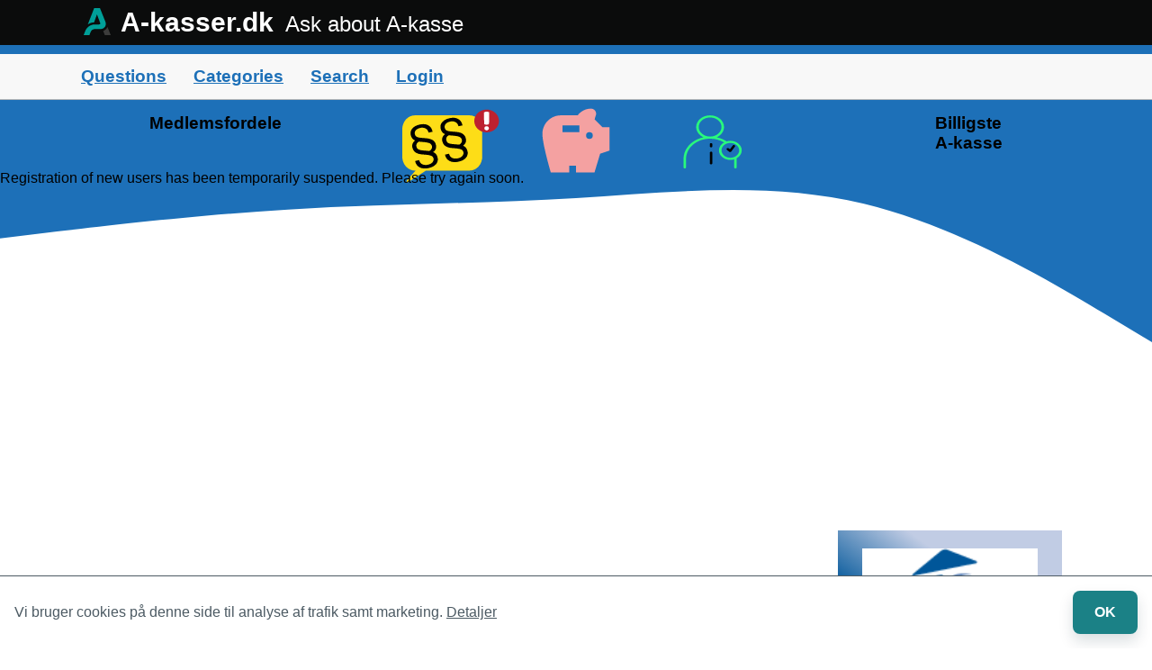

--- FILE ---
content_type: text/html; charset=utf-8
request_url: https://a-kasser.dk/qa/register?to=1181%2Fshould-i-advise-a-kasser-when-i-change-job-and-employer
body_size: 5195
content:
<!DOCTYPE html>
<html lang="en">
<!-- Powered by Question2Answer - http://www.question2answer.org/ -->
<head>
<meta charset="utf-8"><meta name="viewport" content="width=device-width,initial-scale=1">
<title>A-kasser.dk</title>
<link rel="stylesheet" href="/qa/qa-theme/Ak2022/qa-styles.css">
<script src="/qa/qa-theme/Ak2022/js/navigation.js" async></script>
<link rel="icon" type="image/svg+xml" href="/assets/img/favicon/favicon.svg"> <link rel="icon" type="image/png" href="/assets/img/favicon/favicon.png" sizes="any"></head>
<body>
<header class="gk-header app-header">
<div class="gk-header__container app-width-container app-header__container">
  <div class="gk-header__logo app-header__logo">
    <a href="/" class="gk-header__link gk-header__link--homepage">
      <span class="gk-header__logotype">
        <svg aria-hidden="true" focusable="false" class="gk-header__logotype-ak" xmlns="http://www.w3.org/2000/svg" viewBox="0 0 902.56 899.49" height="30" width="36">
        <path d="M727.58,462.5,542.4,0h-192L138.76,541.89c47.57-26.65,65.46-35.67,109.45-49.81,30.76-9.89,54.91-12.6,99.57-17.26l96.44-265L549.39,493.07a37.49,37.49,0,0,1-35.15,50.55H361C222.4,549.08,101.34,639.31,51,768.52l-51,131H192.66l31.55-86.81A178.45,178.45,0,0,1,391.92,695.17s83.4.24,177.52.45C689.85,695.88,772.34,574.29,727.58,462.5Z" style="fill:#009f98"></path>
        <path d="M793,627.27c-25.41,80.31-132.77,133.92-141,134.34l53,137.88H902.56Z" style="fill:#3c3c3b"></path>
        </svg>
        A-kasser.dk
      </span>
      <span class="gk-header__tagline">
        Ask about A-kasse
      </span>
    </a>
  </div>
  <button hidden class="gk-header__menu-button app-navigation__menu-button js-app-navigation__toggler" aria-controls="app-navigation">
    Menu
  </button>
</div>
</header>
<nav id="app-navigation" class="app-navigation js-app-navigation gk-clearfix" aria-label="Menu">
<ul id="qa-menu" class="app-navigation__list app-width-container">
<li class="menu-item"><a href="/qa/questions">Questions</a></li>
<li class="menu-item"><a href="/support/qa-kategorier">Categories</a></li>
<li class="menu-item"><a href="/spørgsmål/søg">Search</a></li>
<li class="menu-item"><a href="/support/gammel-login">Login</a></li></ul>
</nav>
<main class="bd-page --home">
        <div class="bd-page-home">
          <div class="nogleord" aria-hidden="true"> <h3 class="bannertekst_1">Medlemsfordele</h3>
        <h3 class="bannertekst_2">Billigste<br>A-kasse</h3></div>
        <div class="bd-theme--light">
        <div class="bd-page__container">
        <section class="bd-section bd-row bd-row__col-2 bd-hovedafsnit">
        <div class="bd-row__column" >
<div class="qa-error">
Registration of new users has been temporarily suspended. Please try again soon.
</div>
</div>
        <div class="bd-row__column"><div class="reklame-hojre" style="background:linear-gradient(36deg,#005699 59%,#c1cce4 79%)">
<a style="color:#fff" href="/ekstern/det-faglige-hus-medlem.php" title="Bliv medlem af Det Faglige Hus fra i dag" target="_blank">
<svg class="reklame-logo" width="194.4" height="113.76" viewBox="0 0 194.4 113.76">
<image width="194.4" height="113.76" href="[data-uri]"/>
</svg>
<h2>Det Faglige Hus</h2>
<h3>Vinder i kategorien "Mest værdi for pengene 2026"</h3>
<span class="bd-button">Bliv medlem</span>
</a>
<a href="/overflytning.html" class="bd-link" title="Læs mere om at skifte A-kasse">➞Skift A-kasse til DFH</a>
</div>
<div class="reklame-hojre" style="background-color:#0094d6">
<a style="color:#fff" href="/ekstern/ca-akasse-medlem.php" title="Bliv medlem af CA A-kasse fra i dag" target="_blank"> 
<svg class="reklame-logo" viewBox="0 0 89.303 48.222" width="130" height="70.1976"><title>CA A-kasse - klik for at blive medlem</title><path d="M84.767.378H78.76c-13.022 0-21.591 9.787-29.4 19.7S35.75 39.19 24.16 39.19h-.05a13.923 13.923 0 01-10.207-4.411c-5.251-5.251-5.251-16.088 0-21.339A13.923 13.923 0 0124.11 9.031a15 15 0 0110.669 4.411 4.515 4.515 0 006.385-6.385A24.118 24.118 0 1024.11 48.222h.042c15.962 0 23.523-11.972 31.84-22.557C63.05 16.676 69.645 9.41 78.298 9.41h1.974v19.028H66.243a4.285 4.285 0 100 8.569h14.03v6.553a4.516 4.516 0 009.031 0V4.873A4.495 4.495 0 0084.767.378" fill="#fff"></path> 
</svg>
<h2>CA A-kasse</h2>
<h3>Åben for alle, men de fleste arbejder i erhvervslivet</h3>
<span class="bd-button">Bliv medlem</span>
</a>
<a href="/overflytning.html" class="bd-link" title="Læs mere om at skifte A-kasse">➞Skift A-kasse til CA A-kasse</a>
</div>

<div class="reklame-hojre" style="background:linear-gradient(36deg,#e8d311 59%,#9de713 79%)">
<a href="/kampagner.html">
<svg class="reklame-logo" viewbox="0 0 24 24"><path d="M0 0h24v24H0z" fill="none" /><path d="M12 2a10 10 0 1010 10A10 10 0 0012 2zm6 9.8a.9.9 0 01-.1.5l-2.1 4.9a1.34 1.34 0 01-1.3.8H9a2 2 0 01-2-2v-5a1.28 1.28 0 01.4-1L12 5l.69.69a1.08 1.08 0 01.3.7v.2L12.41 10H17a1 1 0 011 1z" />
</svg>
<h2>Gode tips i januar</h2>
<h3>Find tilbud, rabatter eller tips om A-kasse</h3>
<span class="bd-button">Se tips</span>
</a>
</div>
        </div>
        </section></div></div></div></main><footer class="bd-footer">
<div class="bd-footer-content">
<div class="bd-footer-content-column">
<h3>Medlem</h3>
<ul>
<li class="bd-link-wrapper"><a href="/optagelse.html" class="bd-link">➞ Optagelse i A-kasse</a></li>
<li class="bd-link-wrapper"><a href="/overflytning.html" class="bd-link">➞ Flyt A-kasse</a></li>
<li class="bd-link-wrapper"><a href="/tværfaglige/" class="bd-link">➞ Tværfaglige A-kasser</a></li>
<li class="bd-link-wrapper"><a href="/dagpengeret/" class="bd-link">➞ Dagpengeregler</a></li>
</ul>
</div>
<div class="bd-footer-content-column">
<h3>Guider</h3>
<ul>
<li class="bd-link-wrapper"><a href="/guide/" class="bd-link">➞ Lønmodtager</a></li>
<li class="bd-link-wrapper"><a href="/studerende/" class="bd-link">➞ Studerende</a></li>
<li class="bd-link-wrapper"><a href="/dimittendreglen/" class="bd-link">➞ Nyuddannet</a></li>
<li class="bd-link-wrapper"><a href="/selvstændig/" class="bd-link">➞ Selvstændig</a></li>
<li class="bd-link-wrapper"><a href="/leder/" class="bd-link">➞ Leder</a></li>
</ul>
</div>
<div class="bd-footer-content-column">
<h3>Tilvalg</h3>
<ul>
<li class="bd-link-wrapper"><a href="/lønsikring/" class="bd-link">➞ A-kasse + Lønsikring</a></li>
<li class="bd-link-wrapper"><a href="/a-kasse-og-fagforening/" class="bd-link">➞ A-kasse + fagforening</a></li>
</ul>
</div>
</div>
<div class="bd-footer-content">
<div class="bd-footer-content-column">
<h3>A-kasse kontorer</h3>
<ul>
<li class="bd-link-wrapper"><a href="/københavn/" class="bd-link">➞ A-kasser i København</a></li>
<li class="bd-link-wrapper"><a href="/aarhus/" class="bd-link">➞ A-kasser i Aarhus</a></li>
<li class="bd-link-wrapper"><a href="/byer/" class="bd-link">➞ Kommune</a></li>
<li class="bd-link-wrapper"><a href="/region/" class="bd-link">➞ Region</a></li>
</ul>
</div>
<div class="bd-footer-content-column">
<h3>International</h3>
<ul>
<li class="bd-link-wrapper"><a href="/arbejde-indenfor-eu-eøs/" class="bd-link">➞ Arbejdsløshedsforsikring EU</a></li>
<li class="bd-link-wrapper"><a href="/arbejdsløshedsforsikring-i-norden/" class="bd-link">➞ Arbejdsløshedsforsikring Norden</a></li>
<li class="bd-link-wrapper"><a href="/arbejde-udenfor-europa/" class="bd-link">➞ Arbejde udenfor EU</a></li>
<li class="bd-link-wrapper"><a href="/unemployment-insurance-in-europe/" class="bd-link">➞ Alle EU landes ordninger (engelsk)</a></li>
</ul>
</div>
<div class="bd-footer-content-column">
<h3>A-kasser.dk</h3>
<ul>
<li class="bd-link-wrapper"><a href="/regler-om-a-kasse-og-dagpenge/" class="bd-link">➞ Regler om A-kasse</a></li>
<li class="bd-link-wrapper"><a href="/afgørelser/" class="bd-link">➞ Afgørelser</a></li>
<li class="bd-link-wrapper"><a href="/om-os/" class="bd-link">➞ Om os</a></li>
<li class="bd-link-wrapper"><a href="/samarbejde/" class="bd-link">➞ Samarbejde</a></li>
</ul>
</div>
<div class="bd-footer-copyright">&copy; A-kasser.dk.<br><br>
Alle rettigheder forbeholdes. 
</div>
<ul class="bd-footer-legal">
<li class="bd-link-wrapper"><a class="bd-link" rel="noreferrer" href="/betingelser/" target="_blank">Betingelser</a></li>
<li class="bd-link-wrapper"><a class="bd-link" rel="noreferrer" href="/betingelser/" target="_blank">Privatlivspolitik</a></li>
<li class="bd-link-wrapper"><a class="bd-link" rel="noreferrer" href="/cookiepolitik/" target="_blank">Cookie politik</a></li>
</ul></div>
</footer><script>let key = "https://www.a-kasser.dk/cookiepolitik";
let savedKey = localStorage.getItem("banner--cta-url");

if(savedKey === key) {
  document.documentElement.classList.add("banner--hide");
}</script>
<announcement-banner class="bd-cookie-banner">
<div class="bd-cookie-banner-label" role="status">Vi bruger cookies på denne side til analyse af trafik samt marketing. <a href="https://www.a-kasser.dk/cookiepolitik" data-type="clear" target="_blank" rel="noreferrer">Detaljer</a></div>
<button type="button" data-banner-close class="bd-cookie-banner-close bd-button--light stor-skrift">OK</button>
</announcement-banner></body>
</html>
